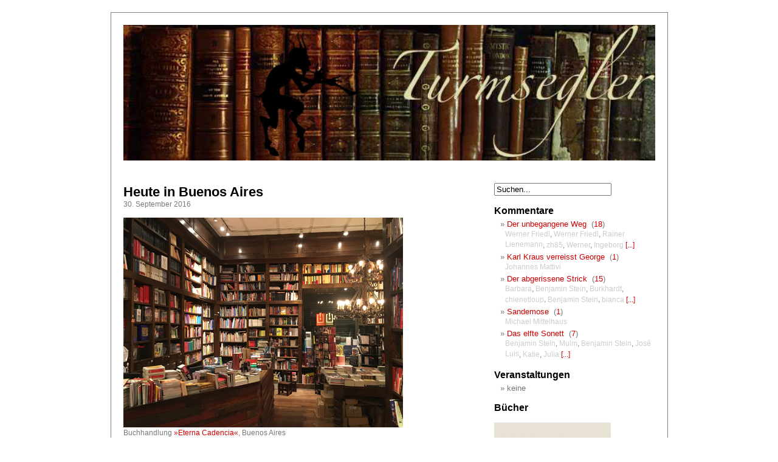

--- FILE ---
content_type: text/html; charset=UTF-8
request_url: https://turmsegler.net/page/4/
body_size: 11916
content:
<!DOCTYPE html PUBLIC "-//W3C//DTD XHTML 1.0 Transitional//EN" "http://www.w3.org/TR/xhtml1/DTD/xhtml1-transitional.dtd"><html
xmlns=http://www.w3.org/1999/xhtml><head
profile=http://gmpg.org/xfn/11><style>img.lazy{min-height:1px}</style><link
href=https://turmsegler.net/wp-content/plugins/w3-total-cache/pub/js/lazyload.min.js as=script><meta
http-equiv="Content-Type" content="text/html; charset=UTF-8"><title>Turmsegler › Seite 4 › Turmsegler</title><meta
name="description" content="Heute in Buenos Aires. Santiago, New York und Isla Negra. Gen Südwest. Abschied am Wannsee. »Die Leinwand« in Taiwan."><meta
name="robots" content="noindex, follow"><link
rel=canonical href=https://turmsegler.net/page/4/ ><meta
http-equiv="Content-Script-Type" content="text/javascript"> <script
src=https://code.jquery.com/jquery-3.3.1.min.js
  integrity="sha256-FgpCb/KJQlLNfOu91ta32o/NMZxltwRo8QtmkMRdAu8="
  crossorigin=anonymous></script> <meta
name="generator" content="WordPress 6.9"><meta
name="ICBM" content="48.1301,11.5735"><meta
name="DC.title" content="Turmsegler"><meta
name="verify-v1" content="lzwV6A5ie97jl+5PyHBoRaCYGjv5dBs14cD1+ZaldTc="><meta
name="msvalidate.01" content="99E447558D5049E1B5BD4BD2EF8738A9"><meta
name="y_key" content="ec9c3c7e6d192916"><meta
http-equiv="content-language" content="de, en"><link
rel="shortcut icon" type=image/x-icon href=https://turmsegler.net/favicon.ico><link
rel=stylesheet href=https://turmsegler.net/wp-content/cache/minify/dfd32.css media=all><link
rel=alternate type=application/rss+xml title="Turmsegler RSS Feed/Podcast" href=https://turmsegler.net/feed/ ><link
rel=alternate type=application/rss+xml title="Turmsegler RSS Feed/Kommentare" href=https://turmsegler.net/comments/feed/ ><link
rel=pingback href=https://turmsegler.net/xmlrpc.php><link
rel=dns-prefetch href=//turmsegler.net><style id=wp-img-auto-sizes-contain-inline-css type=text/css>img:is([sizes=auto i],[sizes^="auto," i]){contain-intrinsic-size:3000px 1500px}
/*# sourceURL=wp-img-auto-sizes-contain-inline-css */</style><link
rel=stylesheet href=https://turmsegler.net/wp-content/cache/minify/d1662.css media=all><style id=wp-emoji-styles-inline-css type=text/css>img.wp-smiley, img.emoji {
		display: inline !important;
		border: none !important;
		box-shadow: none !important;
		height: 1em !important;
		width: 1em !important;
		margin: 0 0.07em !important;
		vertical-align: -0.1em !important;
		background: none !important;
		padding: 0 !important;
	}
/*# sourceURL=wp-emoji-styles-inline-css */</style><style id=wp-block-library-inline-css type=text/css>/*<![CDATA[*/:root{--wp-block-synced-color:#7a00df;--wp-block-synced-color--rgb:122,0,223;--wp-bound-block-color:var(--wp-block-synced-color);--wp-editor-canvas-background:#ddd;--wp-admin-theme-color:#007cba;--wp-admin-theme-color--rgb:0,124,186;--wp-admin-theme-color-darker-10:#006ba1;--wp-admin-theme-color-darker-10--rgb:0,107,160.5;--wp-admin-theme-color-darker-20:#005a87;--wp-admin-theme-color-darker-20--rgb:0,90,135;--wp-admin-border-width-focus:2px}@media (min-resolution:192dpi){:root{--wp-admin-border-width-focus:1.5px}}.wp-element-button{cursor:pointer}:root .has-very-light-gray-background-color{background-color:#eee}:root .has-very-dark-gray-background-color{background-color:#313131}:root .has-very-light-gray-color{color:#eee}:root .has-very-dark-gray-color{color:#313131}:root .has-vivid-green-cyan-to-vivid-cyan-blue-gradient-background{background:linear-gradient(135deg,#00d084,#0693e3)}:root .has-purple-crush-gradient-background{background:linear-gradient(135deg,#34e2e4,#4721fb 50%,#ab1dfe)}:root .has-hazy-dawn-gradient-background{background:linear-gradient(135deg,#faaca8,#dad0ec)}:root .has-subdued-olive-gradient-background{background:linear-gradient(135deg,#fafae1,#67a671)}:root .has-atomic-cream-gradient-background{background:linear-gradient(135deg,#fdd79a,#004a59)}:root .has-nightshade-gradient-background{background:linear-gradient(135deg,#330968,#31cdcf)}:root .has-midnight-gradient-background{background:linear-gradient(135deg,#020381,#2874fc)}:root{--wp--preset--font-size--normal:16px;--wp--preset--font-size--huge:42px}.has-regular-font-size{font-size:1em}.has-larger-font-size{font-size:2.625em}.has-normal-font-size{font-size:var(--wp--preset--font-size--normal)}.has-huge-font-size{font-size:var(--wp--preset--font-size--huge)}.has-text-align-center{text-align:center}.has-text-align-left{text-align:left}.has-text-align-right{text-align:right}.has-fit-text{white-space:nowrap!important}#end-resizable-editor-section{display:none}.aligncenter{clear:both}.items-justified-left{justify-content:flex-start}.items-justified-center{justify-content:center}.items-justified-right{justify-content:flex-end}.items-justified-space-between{justify-content:space-between}.screen-reader-text{border:0;clip-path:inset(50%);height:1px;margin:-1px;overflow:hidden;padding:0;position:absolute;width:1px;word-wrap:normal!important}.screen-reader-text:focus{background-color:#ddd;clip-path:none;color:#444;display:block;font-size:1em;height:auto;left:5px;line-height:normal;padding:15px 23px 14px;text-decoration:none;top:5px;width:auto;z-index:100000}html :where(.has-border-color){border-style:solid}html :where([style*=border-top-color]){border-top-style:solid}html :where([style*=border-right-color]){border-right-style:solid}html :where([style*=border-bottom-color]){border-bottom-style:solid}html :where([style*=border-left-color]){border-left-style:solid}html :where([style*=border-width]){border-style:solid}html :where([style*=border-top-width]){border-top-style:solid}html :where([style*=border-right-width]){border-right-style:solid}html :where([style*=border-bottom-width]){border-bottom-style:solid}html :where([style*=border-left-width]){border-left-style:solid}html :where(img[class*=wp-image-]){height:auto;max-width:100%}:where(figure){margin:0 0 1em}html :where(.is-position-sticky){--wp-admin--admin-bar--position-offset:var(--wp-admin--admin-bar--height,0px)}@media screen and (max-width:600px){html :where(.is-position-sticky){--wp-admin--admin-bar--position-offset:0px}}

/*# sourceURL=wp-block-library-inline-css *//*]]>*/</style><style id=global-styles-inline-css type=text/css>/*<![CDATA[*/:root{--wp--preset--aspect-ratio--square: 1;--wp--preset--aspect-ratio--4-3: 4/3;--wp--preset--aspect-ratio--3-4: 3/4;--wp--preset--aspect-ratio--3-2: 3/2;--wp--preset--aspect-ratio--2-3: 2/3;--wp--preset--aspect-ratio--16-9: 16/9;--wp--preset--aspect-ratio--9-16: 9/16;--wp--preset--color--black: #000000;--wp--preset--color--cyan-bluish-gray: #abb8c3;--wp--preset--color--white: #ffffff;--wp--preset--color--pale-pink: #f78da7;--wp--preset--color--vivid-red: #cf2e2e;--wp--preset--color--luminous-vivid-orange: #ff6900;--wp--preset--color--luminous-vivid-amber: #fcb900;--wp--preset--color--light-green-cyan: #7bdcb5;--wp--preset--color--vivid-green-cyan: #00d084;--wp--preset--color--pale-cyan-blue: #8ed1fc;--wp--preset--color--vivid-cyan-blue: #0693e3;--wp--preset--color--vivid-purple: #9b51e0;--wp--preset--gradient--vivid-cyan-blue-to-vivid-purple: linear-gradient(135deg,rgb(6,147,227) 0%,rgb(155,81,224) 100%);--wp--preset--gradient--light-green-cyan-to-vivid-green-cyan: linear-gradient(135deg,rgb(122,220,180) 0%,rgb(0,208,130) 100%);--wp--preset--gradient--luminous-vivid-amber-to-luminous-vivid-orange: linear-gradient(135deg,rgb(252,185,0) 0%,rgb(255,105,0) 100%);--wp--preset--gradient--luminous-vivid-orange-to-vivid-red: linear-gradient(135deg,rgb(255,105,0) 0%,rgb(207,46,46) 100%);--wp--preset--gradient--very-light-gray-to-cyan-bluish-gray: linear-gradient(135deg,rgb(238,238,238) 0%,rgb(169,184,195) 100%);--wp--preset--gradient--cool-to-warm-spectrum: linear-gradient(135deg,rgb(74,234,220) 0%,rgb(151,120,209) 20%,rgb(207,42,186) 40%,rgb(238,44,130) 60%,rgb(251,105,98) 80%,rgb(254,248,76) 100%);--wp--preset--gradient--blush-light-purple: linear-gradient(135deg,rgb(255,206,236) 0%,rgb(152,150,240) 100%);--wp--preset--gradient--blush-bordeaux: linear-gradient(135deg,rgb(254,205,165) 0%,rgb(254,45,45) 50%,rgb(107,0,62) 100%);--wp--preset--gradient--luminous-dusk: linear-gradient(135deg,rgb(255,203,112) 0%,rgb(199,81,192) 50%,rgb(65,88,208) 100%);--wp--preset--gradient--pale-ocean: linear-gradient(135deg,rgb(255,245,203) 0%,rgb(182,227,212) 50%,rgb(51,167,181) 100%);--wp--preset--gradient--electric-grass: linear-gradient(135deg,rgb(202,248,128) 0%,rgb(113,206,126) 100%);--wp--preset--gradient--midnight: linear-gradient(135deg,rgb(2,3,129) 0%,rgb(40,116,252) 100%);--wp--preset--font-size--small: 13px;--wp--preset--font-size--medium: 20px;--wp--preset--font-size--large: 36px;--wp--preset--font-size--x-large: 42px;--wp--preset--spacing--20: 0.44rem;--wp--preset--spacing--30: 0.67rem;--wp--preset--spacing--40: 1rem;--wp--preset--spacing--50: 1.5rem;--wp--preset--spacing--60: 2.25rem;--wp--preset--spacing--70: 3.38rem;--wp--preset--spacing--80: 5.06rem;--wp--preset--shadow--natural: 6px 6px 9px rgba(0, 0, 0, 0.2);--wp--preset--shadow--deep: 12px 12px 50px rgba(0, 0, 0, 0.4);--wp--preset--shadow--sharp: 6px 6px 0px rgba(0, 0, 0, 0.2);--wp--preset--shadow--outlined: 6px 6px 0px -3px rgb(255, 255, 255), 6px 6px rgb(0, 0, 0);--wp--preset--shadow--crisp: 6px 6px 0px rgb(0, 0, 0);}:where(.is-layout-flex){gap: 0.5em;}:where(.is-layout-grid){gap: 0.5em;}body .is-layout-flex{display: flex;}.is-layout-flex{flex-wrap: wrap;align-items: center;}.is-layout-flex > :is(*, div){margin: 0;}body .is-layout-grid{display: grid;}.is-layout-grid > :is(*, div){margin: 0;}:where(.wp-block-columns.is-layout-flex){gap: 2em;}:where(.wp-block-columns.is-layout-grid){gap: 2em;}:where(.wp-block-post-template.is-layout-flex){gap: 1.25em;}:where(.wp-block-post-template.is-layout-grid){gap: 1.25em;}.has-black-color{color: var(--wp--preset--color--black) !important;}.has-cyan-bluish-gray-color{color: var(--wp--preset--color--cyan-bluish-gray) !important;}.has-white-color{color: var(--wp--preset--color--white) !important;}.has-pale-pink-color{color: var(--wp--preset--color--pale-pink) !important;}.has-vivid-red-color{color: var(--wp--preset--color--vivid-red) !important;}.has-luminous-vivid-orange-color{color: var(--wp--preset--color--luminous-vivid-orange) !important;}.has-luminous-vivid-amber-color{color: var(--wp--preset--color--luminous-vivid-amber) !important;}.has-light-green-cyan-color{color: var(--wp--preset--color--light-green-cyan) !important;}.has-vivid-green-cyan-color{color: var(--wp--preset--color--vivid-green-cyan) !important;}.has-pale-cyan-blue-color{color: var(--wp--preset--color--pale-cyan-blue) !important;}.has-vivid-cyan-blue-color{color: var(--wp--preset--color--vivid-cyan-blue) !important;}.has-vivid-purple-color{color: var(--wp--preset--color--vivid-purple) !important;}.has-black-background-color{background-color: var(--wp--preset--color--black) !important;}.has-cyan-bluish-gray-background-color{background-color: var(--wp--preset--color--cyan-bluish-gray) !important;}.has-white-background-color{background-color: var(--wp--preset--color--white) !important;}.has-pale-pink-background-color{background-color: var(--wp--preset--color--pale-pink) !important;}.has-vivid-red-background-color{background-color: var(--wp--preset--color--vivid-red) !important;}.has-luminous-vivid-orange-background-color{background-color: var(--wp--preset--color--luminous-vivid-orange) !important;}.has-luminous-vivid-amber-background-color{background-color: var(--wp--preset--color--luminous-vivid-amber) !important;}.has-light-green-cyan-background-color{background-color: var(--wp--preset--color--light-green-cyan) !important;}.has-vivid-green-cyan-background-color{background-color: var(--wp--preset--color--vivid-green-cyan) !important;}.has-pale-cyan-blue-background-color{background-color: var(--wp--preset--color--pale-cyan-blue) !important;}.has-vivid-cyan-blue-background-color{background-color: var(--wp--preset--color--vivid-cyan-blue) !important;}.has-vivid-purple-background-color{background-color: var(--wp--preset--color--vivid-purple) !important;}.has-black-border-color{border-color: var(--wp--preset--color--black) !important;}.has-cyan-bluish-gray-border-color{border-color: var(--wp--preset--color--cyan-bluish-gray) !important;}.has-white-border-color{border-color: var(--wp--preset--color--white) !important;}.has-pale-pink-border-color{border-color: var(--wp--preset--color--pale-pink) !important;}.has-vivid-red-border-color{border-color: var(--wp--preset--color--vivid-red) !important;}.has-luminous-vivid-orange-border-color{border-color: var(--wp--preset--color--luminous-vivid-orange) !important;}.has-luminous-vivid-amber-border-color{border-color: var(--wp--preset--color--luminous-vivid-amber) !important;}.has-light-green-cyan-border-color{border-color: var(--wp--preset--color--light-green-cyan) !important;}.has-vivid-green-cyan-border-color{border-color: var(--wp--preset--color--vivid-green-cyan) !important;}.has-pale-cyan-blue-border-color{border-color: var(--wp--preset--color--pale-cyan-blue) !important;}.has-vivid-cyan-blue-border-color{border-color: var(--wp--preset--color--vivid-cyan-blue) !important;}.has-vivid-purple-border-color{border-color: var(--wp--preset--color--vivid-purple) !important;}.has-vivid-cyan-blue-to-vivid-purple-gradient-background{background: var(--wp--preset--gradient--vivid-cyan-blue-to-vivid-purple) !important;}.has-light-green-cyan-to-vivid-green-cyan-gradient-background{background: var(--wp--preset--gradient--light-green-cyan-to-vivid-green-cyan) !important;}.has-luminous-vivid-amber-to-luminous-vivid-orange-gradient-background{background: var(--wp--preset--gradient--luminous-vivid-amber-to-luminous-vivid-orange) !important;}.has-luminous-vivid-orange-to-vivid-red-gradient-background{background: var(--wp--preset--gradient--luminous-vivid-orange-to-vivid-red) !important;}.has-very-light-gray-to-cyan-bluish-gray-gradient-background{background: var(--wp--preset--gradient--very-light-gray-to-cyan-bluish-gray) !important;}.has-cool-to-warm-spectrum-gradient-background{background: var(--wp--preset--gradient--cool-to-warm-spectrum) !important;}.has-blush-light-purple-gradient-background{background: var(--wp--preset--gradient--blush-light-purple) !important;}.has-blush-bordeaux-gradient-background{background: var(--wp--preset--gradient--blush-bordeaux) !important;}.has-luminous-dusk-gradient-background{background: var(--wp--preset--gradient--luminous-dusk) !important;}.has-pale-ocean-gradient-background{background: var(--wp--preset--gradient--pale-ocean) !important;}.has-electric-grass-gradient-background{background: var(--wp--preset--gradient--electric-grass) !important;}.has-midnight-gradient-background{background: var(--wp--preset--gradient--midnight) !important;}.has-small-font-size{font-size: var(--wp--preset--font-size--small) !important;}.has-medium-font-size{font-size: var(--wp--preset--font-size--medium) !important;}.has-large-font-size{font-size: var(--wp--preset--font-size--large) !important;}.has-x-large-font-size{font-size: var(--wp--preset--font-size--x-large) !important;}
/*# sourceURL=global-styles-inline-css *//*]]>*/</style><style id=classic-theme-styles-inline-css type=text/css>/*! This file is auto-generated */
.wp-block-button__link{color:#fff;background-color:#32373c;border-radius:9999px;box-shadow:none;text-decoration:none;padding:calc(.667em + 2px) calc(1.333em + 2px);font-size:1.125em}.wp-block-file__button{background:#32373c;color:#fff;text-decoration:none}
/*# sourceURL=/wp-includes/css/classic-themes.min.css */</style><link
rel=stylesheet href=https://turmsegler.net/wp-content/cache/minify/5d317.css media=all> <script src=https://turmsegler.net/wp-content/cache/minify/cf3ca.js></script> <link
rel=https://api.w.org/ href=https://turmsegler.net/wp-json/ ><link
rel=EditURI type=application/rsd+xml title=RSD href=https://turmsegler.net/xmlrpc.php?rsd><meta
name="generator" content="WordPress 6.9"><style type=text/css>.car-collapse .car-yearmonth { cursor: s-resize; }</style> <script type=text/javascript>jQuery(document).ready(function() {
                jQuery('.car-collapse').find('.car-monthlisting').hide();
                jQuery('.car-collapse').find('.car-monthlisting:first').show();
                jQuery('.car-collapse').find('.car-yearmonth').click(function() {
                    jQuery(this).next('ul').slideToggle('fast');
                });
                jQuery('.car-collapse').find('.car-toggler').click(function() {
                    if ( 'Alle aufklappen' == jQuery(this).text() ) {
                        jQuery(this).parent('.car-container').find('.car-monthlisting').show();
                        jQuery(this).text('Alle einklappen');
                    }
                    else {
                        jQuery(this).parent('.car-container').find('.car-monthlisting').hide();
                        jQuery(this).text('Alle aufklappen');
                    }
                    return false;
                });
            });</script> </head><body><div
id=page><div
id=header>
<a
title="Turmsegler &ndash; Hauptseite &raquo;" href=https://turmsegler.net/ ><img
class=lazy alt="turmsegler.net &ndash; Benjamin Stein &bull; Autorenweblog" src="data:image/svg+xml,%3Csvg%20xmlns='http://www.w3.org/2000/svg'%20viewBox='0%200%20875%20223'%3E%3C/svg%3E" data-src=https://turmsegler.net/img/header_pan.jpg width=875 height=223></a></div><div
id=content class=narrowcolumn><div
class=post id=post-5161><h2><a
href=https://turmsegler.net/20160930/heute-in-buenos-aires-i/ rel=bookmark title="Heute in Buenos Aires">Heute in Buenos Aires</a></h2>
<small>30. September 2016</small><div
class=entry><p><img
class=lazy fetchpriority=high decoding=async src="data:image/svg+xml,%3Csvg%20xmlns='http://www.w3.org/2000/svg'%20viewBox='0%200%20460%20345'%3E%3C/svg%3E" data-src=https://turmsegler.net/img/2016/eterna_cadencia.png width=460 height=345><br>
<small>Buchhandlung <a
href=http://www.eternacadencia.com.ar>»Eterna Cadencia«</a>, Buenos Aires</small></p><p>••• Buenos Aires irritiert mich. So eine Stadt habe ich noch nicht gesehen. Am ehesten, dachte ich gestern, könnte es eine mediterrane Variante von New York sein. Ein entsprechendes Déjà vu hatte ich gestern beim Empfang der Filba-Organisatoren in der Buchhandlung <a
href=http://www.eternacadencia.com.ar>»Eterna Cadencia«</a>, deren Inhaber auch zu den Organisatoren des Festivals gehört. »Eterna Cadencia« ist eine Buchhandlung im Stile einer Privatbibliothek mit Galerie (und Piano darauf), dazu ein Café, das mittags auch Business-Lunch anbietet. Alles alt, aber sehr gepflegt und stilsicher eingerichtet. Ich fühlte mich an die Buchhandlung in Soho erinnert, in der Scott Cheshire mich während der »Canvas-Tour« interviewt hat und deren Name mir leider entfallen ist.</p><p> <a
href=https://turmsegler.net/20160930/heute-in-buenos-aires-i/#more-5161 class=more-link><br>Den ganzen Beitrag lesen &#187;</a></p></div><p
class=postmetadata>Tags:&nbsp;<a
href=https://turmsegler.net/category/die-leinwand/ rel="category tag">Die Leinwand</a></p><p
class="postmetadata alt">
<a
href=https://turmsegler.net/20160930/heute-in-buenos-aires-i/#respond>0 Kommentare &#187;</a></p></div><div
class=post id=post-5160><h2><a
href=https://turmsegler.net/20160929/santiago-new-york-und-isla-negra/ rel=bookmark title="Santiago, New York und Isla Negra">Santiago, New York und Isla Negra</a></h2>
<small>29. September 2016</small><div
class=entry><p><img
class=lazy decoding=async src="data:image/svg+xml,%3Csvg%20xmlns='http://www.w3.org/2000/svg'%20viewBox='0%200%20460%20345'%3E%3C/svg%3E" data-src=https://turmsegler.net/img/2016/san_cristobal_1.png width=460 height=345><br>
<small>Statue der Inmaculada auf dem San Cristóbal</small></p><p>••• Es fällt mir schwer zu schreiben. Dabei bin ich an einem Sehnsuchtsort. Vierunddreißig Jahre habe ich darauf gewartet, einmal durch die Straßen von Santiago de Chile zu gehen. Jetzt bin ich hier. Und wäre ich im Vollbesitz meiner Kräfte, würde es nicht mehr als diese Fakten brauchen, um einen ganzen Regenbogen an Geschichten aufzuspannen. Aber es fällt mir schwer zu schreiben. Wie kann das sein?</p><p>Als ich vor fast einem Jahr die Einladung zum Filba-Festival in Buenos Aires erhielt, war mir sofort klar, dass ich diese Gelegenheit nutzen würde, um nach Chile zu reisen. Drei Dichter, die mich maßgeblich geprägt haben, stammen von hier: Gabriela Mistral, Pablo Neruda und Antonio Skármeta. Dabei war Skármeta derjenige, über den mir die beiden anderen überhaupt erst wirklich zugänglich wurden.</p><p> <a
href=https://turmsegler.net/20160929/santiago-new-york-und-isla-negra/#more-5160 class=more-link><br>Den ganzen Beitrag lesen &#187;</a></p></div><p
class=postmetadata>Tags:&nbsp;<a
href=https://turmsegler.net/tag/antonio-skarmeta/ rel=tag>Antonio Skármeta</a>&nbsp;&bull;&nbsp;<a
href=https://turmsegler.net/tag/gabriela-mistral/ rel=tag>Gabriela Mistral</a>&nbsp;&bull;&nbsp;<a
href=https://turmsegler.net/tag/pablo-neruda/ rel=tag>Pablo Neruda</a>&nbsp;&bull;&nbsp;<a
href=https://turmsegler.net/category/ausser_der_reihe/ rel="category tag">Ausser der Reihe</a></p><p
class="postmetadata alt">
<a
href=https://turmsegler.net/20160929/santiago-new-york-und-isla-negra/#comments>3 Kommentare &#187;</a></p></div><div
class=post id=post-5159><h2><a
href=https://turmsegler.net/20160925/gen-suedwest/ rel=bookmark title="Gen Südwest">Gen Südwest</a></h2>
<small>25. September 2016</small><div
class=entry><p><a
href=https://turmsegler.net/img/2016/stein-argentina.jpg><img
class=lazy decoding=async src="data:image/svg+xml,%3Csvg%20xmlns='http://www.w3.org/2000/svg'%20viewBox='0%200%20460%20460'%3E%3C/svg%3E" data-src=https://turmsegler.net/img/2016/stein-argentina_s.png alt="»Die Leinwand« in Buenos Aires" width=460 heigh=651></a></p></div><p
class=postmetadata>Tags:&nbsp;<a
href=https://turmsegler.net/category/die-leinwand/ rel="category tag">Die Leinwand</a></p><p
class="postmetadata alt">
<a
href=https://turmsegler.net/20160925/gen-suedwest/#respond>0 Kommentare &#187;</a></p></div><div
class=post id=post-5152><h2><a
href=https://turmsegler.net/20160530/abschied-am-wannsee/ rel=bookmark title="Abschied am Wannsee">Abschied am Wannsee</a></h2>
<small>30. Mai 2016</small><div
class=entry><p><img
class=lazy decoding=async src="data:image/svg+xml,%3Csvg%20xmlns='http://www.w3.org/2000/svg'%20viewBox='0%200%20460%20345'%3E%3C/svg%3E" data-src=https://turmsegler.net/img/2016/lcb_bindermann_abschied_1.png alt="LCB 28.05.2016" width=460 height=345><br>
<small>Literarisches Colloquium Berlin, Wannsee</small></p><p>&bull;&bull;&bull; Am 28. Mai fand im Literarischen Colloquium Berlin eine Trauerfeier statt. Freunde und Weggefährten hatten Gelegenheit, von <a
href=https://turmsegler.net/20160323/links-halten/ >Susan Bindermann</a> Abschied zu nehmen. Es wurde getrunken und gegessen und natürlich viel geredet. Besonders das Wiedersehen und die Gespräche mit Wolfgang Sandfuchs und Ulli Janetzki haben mir gut getan. Ein paar kurze Ansprachen gab es – von Susans Ehemann Pär Hakeman, von Autoren, Kollegen, Freunden.  Auch ich habe gesprochen und möchte mir, was gesagt wurde, hier merken, nicht nur für mich, sondern auch für jene, die dabei waren oder nicht dabei sein konnten.</p><p> <a
href=https://turmsegler.net/20160530/abschied-am-wannsee/#more-5152 class=more-link><br>Den ganzen Beitrag lesen &#187;</a></p></div><p
class=postmetadata>Tags:&nbsp;<a
href=https://turmsegler.net/tag/susan-bindermann/ rel=tag>Susan Bindermann</a>&nbsp;&bull;&nbsp;<a
href=https://turmsegler.net/tag/ulrich-janetzki/ rel=tag>Ulrich Janetzki</a>&nbsp;&bull;&nbsp;<a
href=https://turmsegler.net/tag/wolfgang-sandfuchs/ rel=tag>Wolfgang Sandfuchs</a>&nbsp;&bull;&nbsp;<a
href=https://turmsegler.net/category/ausser_der_reihe/ rel="category tag">Ausser der Reihe</a></p><p
class="postmetadata alt">
<a
href=https://turmsegler.net/20160530/abschied-am-wannsee/#comments>2 Kommentare &#187;</a></p></div><div
class=post id=post-5150><h2><a
href=https://turmsegler.net/20160516/die-leinwand-in-taiwan-2/ rel=bookmark title="»Die Leinwand« in Taiwan">»Die Leinwand« in Taiwan</a></h2>
<small>16. Mai 2016</small><div
class=entry><p><a
href=https://turmsegler.net/img/2016/leinwand-taiwan-s.png><img
class=lazy decoding=async src="data:image/svg+xml,%3Csvg%20xmlns='http://www.w3.org/2000/svg'%20viewBox='0%200%20460%20331'%3E%3C/svg%3E" data-src=https://turmsegler.net/img/2016/leinwand-taiwan-xs.png alt="»Die Leinwand«, Ausgabe Taiwan" width=460 height=331></a></p><p>&bull;&bull;&bull; Nachdem ich zwischenzeitlich schon glaubte, das Projekt einer chinesischen Ausgabe der »Leinwand« würde im Sande verlaufen, habe ich nun doch ein Paket aus Taiwan bekommen. Schon ziemlich cool. Die vielen Fußnoten lassen befürchten, dass die Übertragung ins Chinesische keine leichte Sache gewesen ist. Jetzt bräuchte man nur noch eine »Tonprobe«. Gibt es unter den Turmseglern eine/n des Chinesischen Mächtige/n? Ich würde gern <a
href=https://turmsegler.net/die-leinwand/ >»» hier</a> den Titel und den Übersetzer ergänzen.</p></div><p
class=postmetadata>Tags:&nbsp;<a
href=https://turmsegler.net/category/die-leinwand/ rel="category tag">Die Leinwand</a></p><p
class="postmetadata alt">
<a
href=https://turmsegler.net/20160516/die-leinwand-in-taiwan-2/#comments>2 Kommentare &#187;</a></p></div><div
class=navigation><div
id=wp_page_numbers><ul><li
class=page_info>Seite 4 von 292</li><li><a
href=https://turmsegler.net/page/3/ >&lt;</a></li><li><a
href=https://turmsegler.net/ >1</a></li>
<li><a
href=https://turmsegler.net/page/2/ >2</a></li>
<li><a
href=https://turmsegler.net/page/3/ >3</a></li>
<li
class=active_page><a
href=https://turmsegler.net/page/4/ >4</a></li>
<li><a
href=https://turmsegler.net/page/5/ >5</a></li>
<li><a
href=https://turmsegler.net/page/6/ >6</a></li>
<li><a
href=https://turmsegler.net/page/7/ >7</a></li>
<li><a
href=https://turmsegler.net/page/8/ >8</a></li>
<li><a
href=https://turmsegler.net/page/9/ >9</a></li>
<li><a
href=https://turmsegler.net/page/10/ >10</a></li>
<li
class=space>...</li>
<li
class=first_last_page><a
href=https://turmsegler.net/page/292/ >292</a></li>
<li><a
href=https://turmsegler.net/page/5/ >&gt;</a></li></ul><div
style='float: none; clear: both;'></div></div></div></div><div
id=sidebar><ul>
<li><div
id=search><form
method=get action=/ name=Suchen>
<input
type=search name=s size=22 maxlength=255 value=Suchen... onfocus="if(this.value=='Suchen...') {this.value='';}" onblur="if(this.value=='') {this.value='Suchen...';}" title="Ein oder mehrere Suchbegriffe eingeben und Enter dr&uuml;cken"></form></div>
</li><li><h2>Kommentare</h2><ul
class=latestactivity><li
class=alternate><a
href=https://turmsegler.net/20100203/der-unbegangene-weg/ class=activityentry>Der unbegangene Weg</a>&nbsp;&nbsp;(<a
href=https://turmsegler.net/20100203/der-unbegangene-weg/#comments title="Go to the comments of this entry">18</a>)<br>
<small><a
style="color: #cccccc;" href=https://turmsegler.net/20100203/der-unbegangene-weg/#comment-260774>Werner Friedl</a>, <a
style="color: #cccccc;" href=https://turmsegler.net/20100203/der-unbegangene-weg/#comment-219357>Werner Friedl</a>, <a
style="color: #cccccc;" href=https://turmsegler.net/20100203/der-unbegangene-weg/#comment-202651>Rainer Lienemann</a>, <a
style="color: #cccccc;" href=https://turmsegler.net/20100203/der-unbegangene-weg/#comment-120140>zh85</a>, <a
style="color: #cccccc;" href=https://turmsegler.net/20100203/der-unbegangene-weg/#comment-110395>Werner</a>, <a
style="color: #cccccc;" href=https://turmsegler.net/20100203/der-unbegangene-weg/#comment-110342>Ingeborg</a> <a
href=https://turmsegler.net/20100203/der-unbegangene-weg/#comments title="Go to the comments of this entry">[...]</a></small></li>
<li
class=alternate><a
href=https://turmsegler.net/20071215/karl-kraus-verreisst-george/ class=activityentry>Karl Kraus verreisst George</a>&nbsp;&nbsp;(<a
href=https://turmsegler.net/20071215/karl-kraus-verreisst-george/#comments title="Go to the comments of this entry">1</a>)<br>
<small><a
style="color: #cccccc;" href=https://turmsegler.net/20071215/karl-kraus-verreisst-george/#comment-260760>Johannes Mattivi</a></small></li>
<li
class=alternate><a
href=https://turmsegler.net/20070820/der-abgerissene-strick/ class=activityentry>Der abgerissene Strick</a>&nbsp;&nbsp;(<a
href=https://turmsegler.net/20070820/der-abgerissene-strick/#comments title="Go to the comments of this entry">15</a>)<br>
<small><a
style="color: #cccccc;" href=https://turmsegler.net/20070820/der-abgerissene-strick/#comment-237267>Barbara</a>, <a
style="color: #cccccc;" href=https://turmsegler.net/20070820/der-abgerissene-strick/#comment-78846>Benjamin Stein</a>, <a
style="color: #cccccc;" href=https://turmsegler.net/20070820/der-abgerissene-strick/#comment-78823>Burkhardt</a>, <a
style="color: #cccccc;" href=https://turmsegler.net/20070820/der-abgerissene-strick/#comment-13630>chienetloup</a>, <a
style="color: #cccccc;" href=https://turmsegler.net/20070820/der-abgerissene-strick/#comment-9594>Benjamin Stein</a>, <a
style="color: #cccccc;" href=https://turmsegler.net/20070820/der-abgerissene-strick/#comment-9593>bianca</a> <a
href=https://turmsegler.net/20070820/der-abgerissene-strick/#comments title="Go to the comments of this entry">[...]</a></small></li>
<li
class=alternate><a
href=https://turmsegler.net/20100119/sandemose/ class=activityentry>Sandemose</a>&nbsp;&nbsp;(<a
href=https://turmsegler.net/20100119/sandemose/#comments title="Go to the comments of this entry">1</a>)<br>
<small><a
style="color: #cccccc;" href=https://turmsegler.net/20100119/sandemose/#comment-228907>Michael Mittelhaus</a></small></li>
<li
class=alternate><a
href=https://turmsegler.net/20070814/das-elfte-sonett/ class=activityentry>Das elfte Sonett</a>&nbsp;&nbsp;(<a
href=https://turmsegler.net/20070814/das-elfte-sonett/#comments title="Go to the comments of this entry">7</a>)<br>
<small><a
style="color: #cccccc;" href=https://turmsegler.net/20070814/das-elfte-sonett/#comment-222252>Benjamin Stein</a>, <a
style="color: #cccccc;" href=https://turmsegler.net/20070814/das-elfte-sonett/#comment-219871>Mulm</a>, <a
style="color: #cccccc;" href=https://turmsegler.net/20070814/das-elfte-sonett/#comment-164515>Benjamin Stein</a>, <a
style="color: #cccccc;" href=https://turmsegler.net/20070814/das-elfte-sonett/#comment-164372>José Luis</a>, <a
style="color: #cccccc;" href=https://turmsegler.net/20070814/das-elfte-sonett/#comment-10695>Katie</a>, <a
style="color: #cccccc;" href=https://turmsegler.net/20070814/das-elfte-sonett/#comment-7257>Julia</a> <a
href=https://turmsegler.net/20070814/das-elfte-sonett/#comments title="Go to the comments of this entry">[...]</a></small></li></ul>
</li><li
class=pagenav><h2>Veranstaltungen</h2><ul>
<li>keine</li></ul>
</li><li
class=pagenav><h2>Bücher</h2>
<li><a
href=https://www.verbrecherverlag.de/shop/tiferet-elegien/ rel=bookmark><img
class=lazy src="data:image/svg+xml,%3Csvg%20xmlns='http://www.w3.org/2000/svg'%20viewBox='0%200%20192%20274'%3E%3C/svg%3E" data-src=/img/tiferet-cover.gif alt="Benjamin Stein - Tiferet (Elegien &bull; Elegies)" width=192 height=274></a></li>
<li><a
href=https://www.verbrecherverlag.de/shop/ein-anderes-blau/9 rel=bookmark><img
class=lazy src="data:image/svg+xml,%3Csvg%20xmlns='http://www.w3.org/2000/svg'%20viewBox='0%200%20190%20274'%3E%3C/svg%3E" data-src=/img/2015/blau_cover_s.gif alt="Benjamin Stein - Ein anderes Blau (Prosa für 7 Stimmen)" width=190 height=274></a></li>
<li><a
href=https://www.verbrecherverlag.de/shop/das-alphabet-des-rabbi-loew/ rel=bookmark><img
class=lazy src="data:image/svg+xml,%3Csvg%20xmlns='http://www.w3.org/2000/svg'%20viewBox='0%200%20190%20275'%3E%3C/svg%3E" data-src=/img/2014/alphabet.gif alt="Benjamin Stein - Das Alphabet des Rabi Löw (Roman)" width=190 height=275></a></li>
<li><a
href=/replay/ rel=bookmark><img
class=lazy src="data:image/svg+xml,%3Csvg%20xmlns='http://www.w3.org/2000/svg'%20viewBox='0%200%20190%20314'%3E%3C/svg%3E" data-src=/img/2011/replay_cover_s.jpg alt="Benjamin Stein - Replay (Roman)" width=190 height=314></a></li>
<li><a
href=/die-leinwand/ rel=bookmark><img
class=lazy src="data:image/svg+xml,%3Csvg%20xmlns='http://www.w3.org/2000/svg'%20viewBox='0%200%20190%20315'%3E%3C/svg%3E" data-src=/img/2012/SteinCanvasAnimatedCover.gif alt="Benjamin Stein - Die Leinwand (Roman)" width=190 height=315></a></li>
</li><li>
</li><li
class=pagenav><h2>Seiten</h2><ul>
<li
class=page_item><a
href=/replay/ rel=bookmark title="Benjamin Stein: Replay (Roman)">Replay</a></li>
<li
class=page_item><a
href=/die-leinwand/ rel=bookmark title="Benjamin Stein: Die Leinwand (Roman)">Die Leinwand</a></li>
<li
class=page_item><a
href=https://tiferet.net rel=bookmark title="Benjamin Stein: Tiferet (Elegien)">Tiferet</a></li>
<li
class=page_item><a
href=/archives/ rel=bookmark title="Index und Liste aller Beitr&auml;ge">Alle Beitr&auml;ge</a></li>
<li
class=page_item><a
href=/autoren/ title=Biographisches>Biographisches</a></li>
<li
class=page_item><a
href=/impressum/ title=Impressum>Impressum</a></li>
<li
class=page_item><a
href=/datenschutzerklaerung/ title=Datenschutz>Datenschutz</a></li>
<li
class=page_item><a
href=/kontakt/ title=Kontaktformular>Kontakt</a></li>
<li
class=page_item><a
href=/links/ rel=bookmark title="Turmsegler Blogroll und Links">Links</a></li></ul>
</li>
<li><h2>Feeds</h2><ul>
<li><a
href=/feed/ title="RSS Feed/Podcast turmsegler.net" target=_blank><img
class=lazy src="data:image/svg+xml,%3Csvg%20xmlns='http://www.w3.org/2000/svg'%20viewBox='0%200%2010%2010'%3E%3C/svg%3E" data-src=/img/feed-icon-10x10.png width=10 height=10 alt="RSS2 Feed/Podcast turmsegler.net" title=turmsegler.net>&nbsp;Beiträge (RSS 2.0)</a></li>
<li><a
href=/comments/feed/ title="RSS turmsegler.net Kommentare" target=_blank><img
class=lazy src="data:image/svg+xml,%3Csvg%20xmlns='http://www.w3.org/2000/svg'%20viewBox='0%200%2010%2010'%3E%3C/svg%3E" data-src=/img/feed-icon-10x10.png width=10 height=10 alt="RSS2 turmsegler.net Kommentare"  title=Kommentare>&nbsp;Kommentare (RSS 2.0)</a></li></ul>
</li><li><li
class=categories><h2>Kategorien</h2><ul>	<li
class="cat-item cat-item-12"><a
href=https://turmsegler.net/category/auf-der-rolle/ >Auf der Rolle</a> (15)
</li>
<li
class="cat-item cat-item-1"><a
href=https://turmsegler.net/category/ausser_der_reihe/ >Ausser der Reihe</a> (420)
</li>
<li
class="cat-item cat-item-766"><a
href=https://turmsegler.net/category/das-alphabet-des-rabbi-loew/ >Das Alphabet des Rabbi Löw</a> (19)
</li>
<li
class="cat-item cat-item-481"><a
href=https://turmsegler.net/category/diamond-district/ >Diamond District</a> (35)
</li>
<li
class="cat-item cat-item-216"><a
href=https://turmsegler.net/category/die-leinwand/ >Die Leinwand</a> (230)
</li>
<li
class="cat-item cat-item-4"><a
href=https://turmsegler.net/category/dramatik/ >Dramatik</a> (7)
</li>
<li
class="cat-item cat-item-317"><a
href=https://turmsegler.net/category/edition/ >Edition</a> (11)
</li>
<li
class="cat-item cat-item-855"><a
href=https://turmsegler.net/category/ein-anderes-blau/ >Ein anderes Blau</a> (1)
</li>
<li
class="cat-item cat-item-249"><a
href=https://turmsegler.net/category/film/ >Film</a> (28)
</li>
<li
class="cat-item cat-item-586"><a
href=https://turmsegler.net/category/fotografie/ >Fotografie</a> (9)
</li>
<li
class="cat-item cat-item-17"><a
href=https://turmsegler.net/category/gastbeitrage/ >Gastbeiträge</a> (33)
</li>
<li
class="cat-item cat-item-580"><a
href=https://turmsegler.net/category/graupausen/ >Graupausen</a> (7)
</li>
<li
class="cat-item cat-item-16"><a
href=https://turmsegler.net/category/intermission/ >Intermission</a> (14)
</li>
<li
class="cat-item cat-item-347"><a
href=https://turmsegler.net/category/kinderworte/ >Kinderworte</a> (10)
</li>
<li
class="cat-item cat-item-483"><a
href=https://turmsegler.net/category/kroetenwanderung/ >Krötenwanderung</a> (11)
</li>
<li
class="cat-item cat-item-2"><a
href=https://turmsegler.net/category/lyrik/ >Lyrik</a> (322)
</li>
<li
class="cat-item cat-item-486"><a
href=https://turmsegler.net/category/mesilat-yesharim/ >Mesilat Yesharim</a> (1)
</li>
<li
class="cat-item cat-item-414"><a
href=https://turmsegler.net/category/musik/ >Musik</a> (13)
</li>
<li
class="cat-item cat-item-618"><a
href=https://turmsegler.net/category/pen/ >P.E.N.</a> (4)
</li>
<li
class="cat-item cat-item-15"><a
href=https://turmsegler.net/category/poetik/ >Poetik</a> (97)
</li>
<li
class="cat-item cat-item-3"><a
href=https://turmsegler.net/category/prosa/ >Prosa</a> (161)
</li>
<li
class="cat-item cat-item-427"><a
href=https://turmsegler.net/category/replay/ >Replay</a> (118)
</li>
<li
class="cat-item cat-item-663"><a
href=https://turmsegler.net/category/ueber-zeugen/ >Über Zeugen</a> (7)
</li></ul></li></li>
<li><h2>Specials</h2><ul>
<li><a
href=/baudelaire-les-fleurs-du-mal/ >Les Fleurs du Mal</a></li>
<li><a
href=/rainer-maria-rilke-duineser-elegien/ >Duineser Elegien</a></li></ul>
</li><li><a
href=/20080611/edition-neue-moderne-autorenverlag/ title="edition neue moderne &bull; autorenverlag"><img
class=lazy src="data:image/svg+xml,%3Csvg%20xmlns='http://www.w3.org/2000/svg'%20viewBox='0%200%20190%2048'%3E%3C/svg%3E" data-src=/img/enm-banner.png width=190 height=48 alt="edition neue moderne &bull; autorenverlag"></a></li>
<li><a
target=_blank href=http://litblogs.net/ title="Turmsegler - auch bei: litblogs.net"><img
class=lazy src="data:image/svg+xml,%3Csvg%20xmlns='http://www.w3.org/2000/svg'%20viewBox='0%200%20134%20100'%3E%3C/svg%3E" data-src=/img/litblogsgraph.png width=134 height=100 alt="Turmsegler - auch bei: litblogs.net"></a></li><li><h2>Meta</h2><ul>
<li><a
href=https://turmsegler.net/wp-login.php>Anmelden</a></li></ul>
</li></ul></div><div
id=footer><div
id=footerimg><p
align=center>Powered by <a
href=http://wordpress.org/ >WordPress</a> and <a
href=http://www.w3-edge.com/wordpress-plugins/ rel=external>W3 EDGE</a>&nbsp;&#8226;&nbsp;<a
target=_blank href="http://validator.w3.org/check?uri=referer">Valid XHTML</a>&nbsp;&#8226;&nbsp;&copy; turmsegler.net 2006-2025<br></p></div></div></div> <script type=speculationrules>{"prefetch":[{"source":"document","where":{"and":[{"href_matches":"/*"},{"not":{"href_matches":["/wp-*.php","/wp-admin/*","/wp-content/uploads/*","/wp-content/*","/wp-content/plugins/*","/wp-content/themes/turmsegler/*","/*\\?(.+)"]}},{"not":{"selector_matches":"a[rel~=\"nofollow\"]"}},{"not":{"selector_matches":".no-prefetch, .no-prefetch a"}}]},"eagerness":"conservative"}]}</script>  <script type=text/javascript>soundManager.useFlashBlock = true; // optional - if used, required flashblock.css
        soundManager.url = 'https://turmsegler.net/wp-content/plugins/compact-wp-audio-player/swf/soundmanager2.swf';
        function play_mp3(flg, ids, mp3url, volume, loops)
        {
            //Check the file URL parameter value
            var pieces = mp3url.split("|");
            if (pieces.length > 1) {//We have got an .ogg file too
                mp3file = pieces[0];
                oggfile = pieces[1];
                //set the file URL to be an array with the mp3 and ogg file
                mp3url = new Array(mp3file, oggfile);
            }

            soundManager.createSound({
                id: 'btnplay_' + ids,
                volume: volume,
                url: mp3url
            });

            if (flg == 'play') {
    stop_all_tracks();                soundManager.play('btnplay_' + ids, {
                    onfinish: function() {
                        if (loops == 'true') {
                            loopSound('btnplay_' + ids);
                        }
                        else {
                            document.getElementById('btnplay_' + ids).style.display = 'inline';
                            document.getElementById('btnstop_' + ids).style.display = 'none';
                        }
                    }
                });
            }
            else if (flg == 'stop') {
    //soundManager.stop('btnplay_'+ids);
                soundManager.pause('btnplay_' + ids);
            }
        }
        function show_hide(flag, ids)
        {
            if (flag == 'play') {
                document.getElementById('btnplay_' + ids).style.display = 'none';
                document.getElementById('btnstop_' + ids).style.display = 'inline';
            }
            else if (flag == 'stop') {
                document.getElementById('btnplay_' + ids).style.display = 'inline';
                document.getElementById('btnstop_' + ids).style.display = 'none';
            }
        }
        function loopSound(soundID)
        {
            window.setTimeout(function() {
                soundManager.play(soundID, {onfinish: function() {
                        loopSound(soundID);
                    }});
            }, 1);
        }
        function stop_all_tracks()
        {
            soundManager.stopAll();
            var inputs = document.getElementsByTagName("input");
            for (var i = 0; i < inputs.length; i++) {
                if (inputs[i].id.indexOf("btnplay_") == 0) {
                    inputs[i].style.display = 'inline';//Toggle the play button
                }
                if (inputs[i].id.indexOf("btnstop_") == 0) {
                    inputs[i].style.display = 'none';//Hide the stop button
                }
            }
        }</script> <script src=https://turmsegler.net/wp-content/cache/minify/501dc.js></script> <script type=text/javascript id=wp-i18n-js-after>wp.i18n.setLocaleData( { 'text direction\u0004ltr': [ 'ltr' ] } );
//# sourceURL=wp-i18n-js-after</script> <script src=https://turmsegler.net/wp-content/cache/minify/1f540.js></script> <script type=text/javascript id=contact-form-7-js-translations>( function( domain, translations ) {
	var localeData = translations.locale_data[ domain ] || translations.locale_data.messages;
	localeData[""].domain = domain;
	wp.i18n.setLocaleData( localeData, domain );
} )( "contact-form-7", {"translation-revision-date":"2025-10-26 03:28:49+0000","generator":"GlotPress\/4.0.3","domain":"messages","locale_data":{"messages":{"":{"domain":"messages","plural-forms":"nplurals=2; plural=n != 1;","lang":"de"},"This contact form is placed in the wrong place.":["Dieses Kontaktformular wurde an der falschen Stelle platziert."],"Error:":["Fehler:"]}},"comment":{"reference":"includes\/js\/index.js"}} );
//# sourceURL=contact-form-7-js-translations</script> <script type=text/javascript id=contact-form-7-js-before>var wpcf7 = {
    "api": {
        "root": "https:\/\/turmsegler.net\/wp-json\/",
        "namespace": "contact-form-7\/v1"
    }
};
//# sourceURL=contact-form-7-js-before</script> <script src=https://turmsegler.net/wp-content/cache/minify/b68ea.js></script> <script id=wp-emoji-settings type=application/json>
{"baseUrl":"https://s.w.org/images/core/emoji/17.0.2/72x72/","ext":".png","svgUrl":"https://s.w.org/images/core/emoji/17.0.2/svg/","svgExt":".svg","source":{"concatemoji":"https://turmsegler.net/wp-includes/js/wp-emoji-release.min.js?ver=6.9"}}
</script> <script type=module>/*<![CDATA[*//*! This file is auto-generated */
const a=JSON.parse(document.getElementById("wp-emoji-settings").textContent),o=(window._wpemojiSettings=a,"wpEmojiSettingsSupports"),s=["flag","emoji"];function i(e){try{var t={supportTests:e,timestamp:(new Date).valueOf()};sessionStorage.setItem(o,JSON.stringify(t))}catch(e){}}function c(e,t,n){e.clearRect(0,0,e.canvas.width,e.canvas.height),e.fillText(t,0,0);t=new Uint32Array(e.getImageData(0,0,e.canvas.width,e.canvas.height).data);e.clearRect(0,0,e.canvas.width,e.canvas.height),e.fillText(n,0,0);const a=new Uint32Array(e.getImageData(0,0,e.canvas.width,e.canvas.height).data);return t.every((e,t)=>e===a[t])}function p(e,t){e.clearRect(0,0,e.canvas.width,e.canvas.height),e.fillText(t,0,0);var n=e.getImageData(16,16,1,1);for(let e=0;e<n.data.length;e++)if(0!==n.data[e])return!1;return!0}function u(e,t,n,a){switch(t){case"flag":return n(e,"\ud83c\udff3\ufe0f\u200d\u26a7\ufe0f","\ud83c\udff3\ufe0f\u200b\u26a7\ufe0f")?!1:!n(e,"\ud83c\udde8\ud83c\uddf6","\ud83c\udde8\u200b\ud83c\uddf6")&&!n(e,"\ud83c\udff4\udb40\udc67\udb40\udc62\udb40\udc65\udb40\udc6e\udb40\udc67\udb40\udc7f","\ud83c\udff4\u200b\udb40\udc67\u200b\udb40\udc62\u200b\udb40\udc65\u200b\udb40\udc6e\u200b\udb40\udc67\u200b\udb40\udc7f");case"emoji":return!a(e,"\ud83e\u1fac8")}return!1}function f(e,t,n,a){let r;const o=(r="undefined"!=typeof WorkerGlobalScope&&self instanceof WorkerGlobalScope?new OffscreenCanvas(300,150):document.createElement("canvas")).getContext("2d",{willReadFrequently:!0}),s=(o.textBaseline="top",o.font="600 32px Arial",{});return e.forEach(e=>{s[e]=t(o,e,n,a)}),s}function r(e){var t=document.createElement("script");t.src=e,t.defer=!0,document.head.appendChild(t)}a.supports={everything:!0,everythingExceptFlag:!0},new Promise(t=>{let n=function(){try{var e=JSON.parse(sessionStorage.getItem(o));if("object"==typeof e&&"number"==typeof e.timestamp&&(new Date).valueOf()<e.timestamp+604800&&"object"==typeof e.supportTests)return e.supportTests}catch(e){}return null}();if(!n){if("undefined"!=typeof Worker&&"undefined"!=typeof OffscreenCanvas&&"undefined"!=typeof URL&&URL.createObjectURL&&"undefined"!=typeof Blob)try{var e="postMessage("+f.toString()+"("+[JSON.stringify(s),u.toString(),c.toString(),p.toString()].join(",")+"));",a=new Blob([e],{type:"text/javascript"});const r=new Worker(URL.createObjectURL(a),{name:"wpTestEmojiSupports"});return void(r.onmessage=e=>{i(n=e.data),r.terminate(),t(n)})}catch(e){}i(n=f(s,u,c,p))}t(n)}).then(e=>{for(const n in e)a.supports[n]=e[n],a.supports.everything=a.supports.everything&&a.supports[n],"flag"!==n&&(a.supports.everythingExceptFlag=a.supports.everythingExceptFlag&&a.supports[n]);var t;a.supports.everythingExceptFlag=a.supports.everythingExceptFlag&&!a.supports.flag,a.supports.everything||((t=a.source||{}).concatemoji?r(t.concatemoji):t.wpemoji&&t.twemoji&&(r(t.twemoji),r(t.wpemoji)))});
//# sourceURL=https://turmsegler.net/wp-includes/js/wp-emoji-loader.min.js/*]]>*/</script> <script>window.w3tc_lazyload=1,window.lazyLoadOptions={elements_selector:".lazy",callback_loaded:function(t){var e;try{e=new CustomEvent("w3tc_lazyload_loaded",{detail:{e:t}})}catch(a){(e=document.createEvent("CustomEvent")).initCustomEvent("w3tc_lazyload_loaded",!1,!1,{e:t})}window.dispatchEvent(e)}}</script><script src=https://turmsegler.net/wp-content/cache/minify/1615d.js async></script> </body></html>